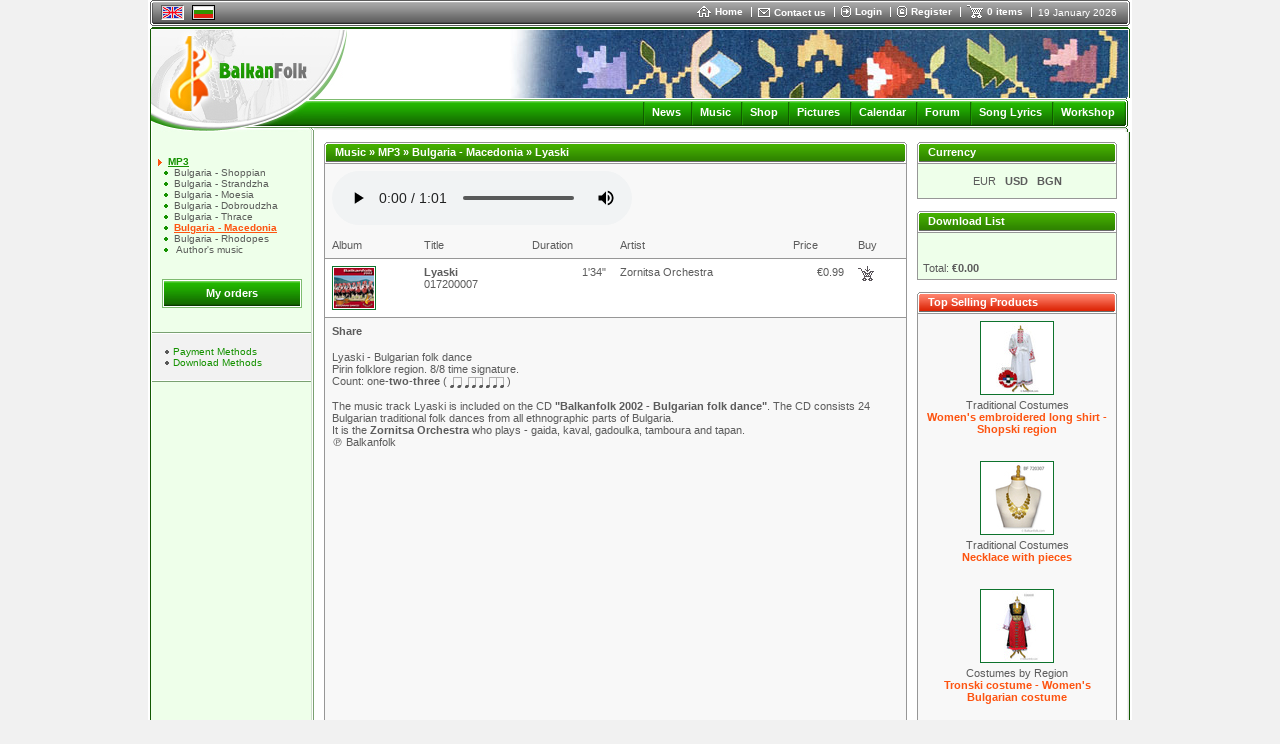

--- FILE ---
content_type: text/html
request_url: https://www.balkanfolk.com/de/download-item-details.php?type_id=mp3&category_id=40&item_id=182
body_size: 8153
content:
<html>
<head>
<meta http-equiv="Content-Type" content="text/html; charset=UTF-8">
<title>Lyaski - Balkanfolk.com MP3</title>
<meta name="verify-v1" content="7dAzCE9ALGHz1p9O00Xwe54vHPxgrsIQLnLQ/McN60I=" /> 
<link href="https://www.balkanfolk.com/balkanfolk1.ico" rel="SHORTCUT ICON">  
<meta name="description" content="MP3: Lyaski, CD: Balkanfolk 2002 - Bulgarian Folk Dances, Artist " />
<meta name="keywords" content="Lyaski, Bulgarian, folk, dance, from, Macedonia, Region, bulgarsko, horo, mp3, download, free, music, Balkanfolk, Zornitsa, Orchestra, Ork, Folklore, "  />
<meta http-equiv="Content-Language" content="en" />
<meta name="robots" content="index,follow" />
<meta name="GOOGLEBOT" content="index,follow" />
<meta name="rating" content="General" />
<meta name="doc-type" content="Web Page" />
<meta name="object" content="Web Page" />
<meta name="resource-type" content="document" />
<meta name="distribution" content="Global" />
<meta name="copyright" content="Balkanfolk.com" />
<meta name="owner" content="Balkanfolk.com" />
<meta name="classification" content="Business" />
<meta name="doc-rights" content="Balkanfolk.com" />
<meta name="doc-publisher" content="Balkanfolk.com" />
<link rel="stylesheet" href="https://www.balkanfolk.com/style1.css" />
<script data-ad-client="ca-pub-6515945261984894" async src="https://pagead2.googlesyndication.com/pagead/js/adsbygoogle.js"></script>
<script type="text/javascript" src="https://apis.google.com/js/plusone.js">
  {lang: 'bg', parsetags: 'explicit'}
</script>


</head>  
<body topmargin="0">
	
<div id="fb-root"></div>
<script>(function(d, s, id) {
  var js, fjs = d.getElementsByTagName(s)[0];
  if (d.getElementById(id)) return;
  js = d.createElement(s); js.id = id;
  js.src = "//connect.facebook.net/bg_BG/all.js#xfbml=1";
  fjs.parentNode.insertBefore(js, fjs);
}(document, 'script', 'facebook-jssdk'));</script>


<center>  
<table border="0" cellpadding="0" cellspacing="0" width="984">
  <tr>
    <td style="background-color: white" align="center">
      <table border="0" cellpadding="0" cellspacing="0" width="980" style="border-bottom: solid 1px white">
        <tr>
          <td rowspan="6"><img src="i/top-left.gif" width="3" height="26"></td>  
          <td colspan="2" style="background-color: #5C5C5C"><img src="i/b.gif" width="1" height="1"></td>
          <td rowspan="6"><img src="i/top-right.gif" width="3" height="26"></td>      
        </tr>
        <tr>
          <td colspan="2" style="background-color: white"><img src="i/b.gif" width="1" height="1"></td>  
        </tr>
        <tr>
          <td style="background-color: #A3A3A3; background-image: url('i/top-bg.gif')"><img src="i/b.gif" width="8" height="21"></td>  
          <td style="background-color: #A3A3A3; background-image: url('i/top-bg.gif')" width="99%">
          
          <table border="0" cellpadding="0" cellspacing="0">
            <tr>
              <td style="padding-right:8px"><a name="top"></a>
                
            <table border="0" cellpadding="0" cellspacing="0" style="border-top: solid 1px #5C5C5C; border-left: solid 1px #5C5C5C; border-right: solid 1px white; border-bottom: solid 1px white;">
              <tr>
                <td><img src="pic/languages/english.gif" alt="English" width="19" height="11" border="0" style="border: solid 1px #D5D5D5"></td>
              </tr>  
            </table> 
            
              </td>

              
              
              <td style="padding-right:8px">
            
            <table border="0" cellpadding="0" cellspacing="0" style="border-top: solid 1px black; border-left: solid 1px black; border-right: solid 1px black; border-bottom: solid 1px black;">
              <tr>
                <td><a href="/bg/download-item-details.php?type_id=mp3&category_id=40&item_id=182"><img src="pic/languages/bulgarian.gif" alt="Български" width="19" height="11" border="0" style="border: solid 1px #D5D5D5"></a></td>
              </tr>  
            </table> 
            
              </td>      
              
              
              <td width="90%">&nbsp;</td>
              
              <td nowrap>
                <a href="index.php" class="top"><img border="0" src="i/icon-home.gif" style="margin-right:4px" align="absmiddle">Home </a> 
              </td>
              
              <td><img src="i/top-delimiter.gif" style="margin-right:6px; margin-left:8px"></td>
              
              <td nowrap>
                <a href="contact-us.php"><img border="0" src="i/icon-contact.gif" style="margin-right:4px" align="absmiddle"></a><a href="contact-us.php" class="top" >Contact us</a>  
              </td>
              
              <td><img src="i/top-delimiter.gif" style="margin-right:6px; margin-left:8px"></td>
              
              
              <td nowrap>
                <a href="login.php?returnpath=%2Fde%2Fdownload-item-details.php%3Ftype_id%3Dmp3%26category_id%3D40%26item_id%3D182&intro=no"><img border="0" src="i/icon-login.gif" style="margin-right:4px" align="absmiddle"></a><a href="login.php?returnpath=%2Fde%2Fdownload-item-details.php%3Ftype_id%3Dmp3%26category_id%3D40%26item_id%3D182&intro=no" class="top">Login</a>  
              </td>
              
              <td><img src="i/top-delimiter.gif" style="margin-right:6px; margin-left:8px"></td>
              
              <td nowrap>
                <a href="register.php"><img border="0" src="i/icon-register.gif" style="margin-right:4px" align="absmiddle"></a><a href="register.php" class="top">Register</a>  
              </td>
              
              <td><img src="i/top-delimiter.gif" style="margin-right:6px; margin-left:8px"></td>
              
                           
              
              
              <!--
              <td nowrap>
                <a href="#"  onClick="playMusic();"><img border="0" src="i/icon-listen.gif" style="margin-right:4px" align="absmiddle"></a><a href="#" class="top"  onClick="playMusic();">listen</a>  
              </td>
			  -->

<script language=JavaScript>
<!--
function playMusic() {
	window.open('https://www.balkanfolk.com/music.php','music','toolbars=no, width=300, height=150');
	return true;
}
//--></script>
             
              <td><span id="shoppingcart" name="shoppingcart" style="visibility: hidden; top:25px; left:0px; width:200px; height:50px; position:absolute; background-color:#777777; color: white; border: solid 1px black; padding:5px; font-size:9px"  onMouseOver="overcart=1;" oonMouseOut="overcart=0; hideCart()">
<table border="0" cellpadding="2" cellspacing="2" width="100%">              
<tr><td style="color: white">You did not add any items in your basket<br><br>Choose items from <a class=top href=shop.php>Balkanfolk Shop</a></td></tr></table>              
              </span><script language="JavaScript">
<!--

cart = document.getElementById('shoppingcart');
pagewidth = 984;
screenwidth = document.body.clientWidth;
cartwidth = 280;
cart.style.left = screenwidth / 2 - pagewidth / 2 + pagewidth - cartwidth - 50;
cart.style.width = cartwidth;

overcart = 0;

function showCart(){  
  cart.style.visibility = 'visible'; 
}

function hideCart(){
 // if (overcart == 0)
    cart.style.visibility = 'hidden';  
}

function hideCartDelayed(){    
  window.setTimeout("hideCart()", 5000);
}
              
              
//--></script></td>
              
              <td nowrap>
                <a href="shopping-cart.php" onMouseOver="showCart()"  onMouseOut="hideCartDelayed()"><img border="0" src="i/icon-shoppingcart.gif" style="margin-right:4px" align="absmiddle"></a><span  onMouseOver="showCart()" onMouseOut="hideCartDelayed()"><a href="shopping-cart.php" class="top">0 items</a></span>  
              </td>

              <td><img src="i/top-delimiter.gif" style="margin-right:6px; margin-left:8px"></td>
              
              <td nowrap>
                <span style="font-size: 10px;  color: white; margin-right: 10px">19 January 2026</span>
              </td>
              
            </tr>
          </table>    
                    
          </td>  
        </tr>        
        <tr>
          <td colspan="2" style="background-color: #292929"><img src="i/b.gif" width="1" height="1"></td>  
        </tr>
        <tr>
          <td colspan="2" style="background-color: white"><img src="i/b.gif" width="1" height="1"></td>  
        </tr>           
        <tr>
          <td colspan="2" style="background-color: #5C5C5C; width:100%"><img src="i/b.gif" width="1" height="1"></td>  
        </tr>        
      </table>
      <table border="0" cellpadding="0" cellspacing="0" width="980">
        <tr>
          <td style="width: 2px"><img src="i/logo-top-left.gif" width="2" height="2"></td>
          <td width="100%" style="background-color:#135903; width: 100%"><img src="i/b.gif" width="1" height="2"></td>
          <td style="width: 2px"><img src="i/logo-top-right.gif" width="2" height="2"></td>
        </tr>
      </table><table border="0" cellpadding="0" cellspacing="0" width="980">  
        <tr>
          <td colspan="3" style="background-color:white; border-left: solid 1px #135903; border-right: solid 1px #135903"><img src="i/b.gif" width="1" height="1"></td>           
        </tr>
        <tr>
          <td colspan="3" style="background-color:white; border-left: solid 1px #135903"><table border="0" cellpadding="0" cellspacing="0" width="100%">
            <tr>
              <td rowspan="4"><a href="index.php"><img border="0" src="i/logo-green.jpg"></a></td>              
              <td align="right" valign="top" colspan="2" style="border-right: solid 1px #135903"><img src="pic/header/15-proletna-loza.jpg" style="border-right: solid 1px white "></td>
            </tr> 
            <tr>
              <td style="background-image: url('i/logo-bg1.gif')" width="100%"><img src="i/b.gif" height="1" width="1"></td>
              <td><img src="i/logo-right1.gif"></td>
            </tr> 
            <tr>
              <td style="background-image: url('i/logo-bg2.gif')" align="right">   
			  <img src="i/menu-delimiter.gif" align="absmiddle" style="margin-left:7px; margin-right:7px"><a class="menu" href="news.php">News</a>
              <img src="i/menu-delimiter.gif" align="absmiddle" style="margin-left:7px; margin-right:7px"><a class="menu" href="download.php">Music</a>              
              <img src="i/menu-delimiter.gif" align="absmiddle" style="margin-left:7px; margin-right:7px"><a class="menu" href="shop.php">Shop</a>
			  <img src="i/menu-delimiter.gif" align="absmiddle" style="margin-left:7px; margin-right:7px"><a class="menu" href="gallery.php">Pictures</a>
              <img src="i/menu-delimiter.gif" align="absmiddle" style="margin-left:7px; margin-right:7px"><a class="menu" href="calendar.php">Calendar</a>  
              <img src="i/menu-delimiter.gif" align="absmiddle" style="margin-left:7px; margin-right:7px"><a class="menu" href="forum.php">Forum</a> 
			  <img src="i/menu-delimiter.gif" align="absmiddle" style="margin-left:7px; margin-right:7px"><a class="menu" href="lyrics-list.php">Song Lyrics</a> 
			  <img src="i/menu-delimiter.gif" align="absmiddle" style="margin-left:7px; margin-right:7px"><a class="menu" href="workshop.php">Workshop</a>
              <!-- <img src="i/menu-delimiter.gif" align="absmiddle" style="margin-left:7px; margin-right:7px"><a class="menu" href="https://www.balkanfolk.com/ranking.php">Music</a> -->
              <!-- <img src="i/menu-delimiter.gif" align="absmiddle" style="margin-left:7px; margin-right:7px"><a class="menu" href="https://www.balkanfolk.com/catalogue.php">Catalogue</a> -->
			  <!-- <img src="i/menu-delimiter.gif" align="absmiddle" style="margin-left:7px; margin-right:7px"><a class="menu" href="https://www.balkanfolk.com/catalog.php">Catalogue</a>   -->   
			  <!-- <img src="i/menu-delimiter.gif" align="absmiddle" style="margin-left:7px; margin-right:7px"><a class="menu" href="mobile.php">Mobile</a> -->                                                     

              <img src="i/b.gif" width="6" height="2">    
              </td>
              <td><img src="i/logo-right2.gif"></td>
            </tr> 
            <tr>
              <td style="background-image: url('i/logo-bg3.gif')"><img src="i/b.gif" height="1" width="1"></td>
              <td><img src="i/logo-right3.gif"></td>
            </tr>           
          </table></td>           
        </tr>
      </table>  
                   <table border="0" cellpadding="0" cellspacing="0" width="980">  <tr>    <td style="border-left: solid 1px #135903; border-right: solid 1px #D1DFCE; background-color:#EEFFEA" valign="top"><table border="0" cellpadding="0" cellspacing="0" width="160" height="100%" style="border-left: solid 1px white; border-right: #D1DFCE">      <tr>        <td>&nbsp;<br><br>        
<img src="i/bullet1.gif" width="4" height="7" style="margin-left:6px; margin-right:6px" align="absmiddle"><a class="selectedcategory" href="download-items-main.php?type_id=mp3">MP3</a><br>
   <div style="padding-left:12px"><img src="i/bullet2.gif" width="4" height="4" style="margin-right:6px" align="absmiddle"><a class="subcategory" href="download-items.php?type_id=mp3&category_id=38">Bulgaria - Shoppian</a></div>
   <div style="padding-left:12px"><img src="i/bullet2.gif" width="4" height="4" style="margin-right:6px" align="absmiddle"><a class="subcategory" href="download-items.php?type_id=mp3&category_id=27">Bulgaria - Strandzha</a></div>
   <div style="padding-left:12px"><img src="i/bullet2.gif" width="4" height="4" style="margin-right:6px" align="absmiddle"><a class="subcategory" href="download-items.php?type_id=mp3&category_id=28">Bulgaria - Moesia</a></div>
   <div style="padding-left:12px"><img src="i/bullet2.gif" width="4" height="4" style="margin-right:6px" align="absmiddle"><a class="subcategory" href="download-items.php?type_id=mp3&category_id=39">Bulgaria - Dobroudzha</a></div>
   <div style="padding-left:12px"><img src="i/bullet2.gif" width="4" height="4" style="margin-right:6px" align="absmiddle"><a class="subcategory" href="download-items.php?type_id=mp3&category_id=26">Bulgaria - Thrace</a></div>
   <div style="padding-left:12px"><img src="i/bullet2.gif" width="4" height="4" style="margin-right:6px" align="absmiddle"><a class="selectedsubcategory" href="download-items.php?type_id=mp3&category_id=40">Bulgaria - Macedonia</a></div>
   <div style="padding-left:12px"><img src="i/bullet2.gif" width="4" height="4" style="margin-right:6px" align="absmiddle"><a class="subcategory" href="download-items.php?type_id=mp3&category_id=41">Bulgaria - Rhodopes</a></div>
   <div style="padding-left:12px"><img src="i/bullet2.gif" width="4" height="4" style="margin-right:6px" align="absmiddle"><a class="subcategory" href="download-items.php?type_id=mp3&category_id=49"> Author's music</a></div><br><br><div style="padding-left:10px"><table border="0" cellpadding="0" cellspacing="0" width="140">
		<tr>
			<td><img src="i/button/green-left.gif" border="0"></td>
			<td width="100%" background="i/button/green-background.gif" align="center" nowrap onClick="location = 'download-orders.php'"><a href="download-orders.php" style="font-size: 11px; color: white">My orders</a></td>
			<td><img src="i/button/green-right.gif" border="0"></td>
		</tr>
	</table></div> 	<br><br><table border="0" cellpadding="12" cellspacing="0" width="100%" style="border-top:solid 1px #7AA172; border-bottom: solid 1px #7AA172;">
  <tr>
    <td style="background-color: #F2F2F2; border-top: solid 1px white; border-bottom: solid 1px white;">
    
    <img src="i/bullet3.gif" style="margin-left: 1px; margin-right: 4px" align="absmiddle"><a class="secondary" href="download-payment-methods.php">Payment Methods</a><br>
    <img src="i/bullet3.gif" style="margin-left: 1px; margin-right: 4px" align="absmiddle"><a class="secondary" href="download-delivery-methods.php">Download Methods</a><br>
    </td>
  </tr>
</table>
                                <br><br><br><br></td>      </tr>                  </table></td>    <td><img src="i/b.gif" width="1" height="1"></td>    <td style="border-left: solid 1px #7AA171; border-right:solid 1px #F2F2F2" width="100%" valign="top">            <table border="0" cellpadding="10" cellspacing="0" width="100%">             <tr>          <td valign="top" style="padding-left:10px; padding-top:10px; padding-bottom:10px; padding-right:0px">        <table border="0" cellpadding="0" cellspacing="0" width="100%">
  <tr>
    <td style="width: 2px"><img src="i/block/top-left.gif"></td>
    <td style="background-image: url('i/block/top-bg.gif');  width: 100%"></td>
    <td style="width: 2px"><img src="i/block/top-right.gif"></td>                
  </tr> 
</table><table border="0" cellpadding="0" cellspacing="0" width="100%">
  <tr>
    <td style="border-left:solid 1px #979797; width: 1px"><img src="i/b.gif" width="1" height="1"></td>
    <td style="border-bottom: solid 1px #6B6B6B; width: 1px"><img src="i/block/green-left.gif"></td>
    <td style="width: 100%; border-bottom: solid 1px #6B6B6B; background-image: url('i/block/green-bg.gif'); padding-left:8px; color: white; font-weight:bold"><a class="menu" href="download.php">Music</a> &raquo; <a class="menu" href="download-items-main.php?type_id=mp3">MP3</a> &raquo; <a class="menu" href="download-items.php?type_id=mp3&category_id=40">Bulgaria - Macedonia</a> &raquo Lyaski</td>
    <td style="border-bottom: solid 1px #6B6B6B width: 1px"><img src="i/block/green-left.gif"></td>
    <td style="border-right:solid 1px #979797; width: 1px"><img src="i/b.gif" width="1" height="1"></td>                
  </tr>  
</table><table border="0" cellpadding="0" cellspacing="0" width="100%">
  <tr>
    <td style="border-left:solid 1px #979797; border-right:solid 1px #979797; border-bottom:solid 1px #979797;"><img src="i/b.gif" width="1" height="1"></td>              
  </tr> 
</table><table border="0" cellpadding="0" cellspacing="0" width="100%">
  <tr>
    <td style="border-left:solid 1px #979797; border-right:solid 1px #979797; border-bottom:solid 1px #979797; background-color: #F8F8F8">
<table border="0" cellpadding="7" cellspacing="0" width="100%">  <tr>    <td colspan="7"><audio controls  controlsList="nodownload" loop id="musicplayer">    <source id="musicplayersource" src="pic/samples/017200/Lyaski.mp3" type="audio/mpeg">    Your browser does not support the audio element.</audio>    </td>  </tr>  <tr>    <td style="border-bottom:solid 1px #979797">Album</td>    <td style="border-bottom:solid 1px #979797">Title</td>    <td style="border-bottom:solid 1px #979797">Duration</td>    <td style="border-bottom:solid 1px #979797">Artist</td>    <td style="border-bottom:solid 1px #979797">Price</td>    <td style="border-bottom:solid 1px #979797">Buy</td>  </tr>     <tr style="background-color:white" >  <td valign="top" style="border-bottom:solid 1px #979797"><table border="0" cellpadding="0" cellspacing="0" width="44" style="border: solid 1px #0E732D">
  <tr>
    <td align="center"  style="background-color: white; width: 40px; height:40px; padding: 1px"><img border="0" src="pic/shop-products/thumb2/78-balkanfolk2002-bulgarian-folk-dances.jpg"></td>  
  </tr>
</table>  
  </td>   <td valign="top" style="border-bottom:solid 1px #979797"><b>Lyaski</b><br />017200007</td>    <td valign="top" style="border-bottom:solid 1px #979797" align="right">1'34"</td>      <td valign="top" style="border-bottom:solid 1px #979797">Zornitsa Orchestra</td>          <td valign="top" style="border-bottom:solid 1px #979797" align="right">&euro;0.99</td>  <td valign="top" style="border-bottom:solid 1px #979797"><a href="javascript:void(0)" onClick="xajax_downloadListAdd(182, 0); alert('The item is added to the Download List')"><img border="0" src="i/icon-buynow.gif"></a></td>    </tr>    <tr>    <td colspan="6" valign="top"> <a name="fb_share" type="button_count" href="http://www.facebook.com/sharer.php">Share</a><script src="http://static.ak.fbcdn.net/connect.php/js/FB.Share" type="text/javascript"></script>    </td>  </tr>  <tr>    <td colspan="6">Lyaski - Bulgarian folk dance<br />
Pirin folklore region. 8/8 time signature.<br />
Count: one-<b>two</b>-<b>three</b>  ( <img src="i/2-8.gif" align="absMiddle"> <img src="i/3-8.gif" align="absMiddle"> <img src="i/3-8.gif" align="absMiddle"> )<br />
<br />
The music track Lyaski is included on the CD <a href="shop-product-details.php?category_id=cdfolkmusic&product_id=78&from=0" title="Balkanfolk 2002 - Bulgarian folk dance">"Balkanfolk 2002 - Bulgarian folk dance"</a>. The CD consists 24 Bulgarian traditional folk dances from all ethnographic parts of Bulgaria.<br />
It is the <a href="artist.php?id=3" title="Zornitsa Orchestra">Zornitsa Orchestra</a> who plays - gaida, kaval, gadoulka, tamboura and tapan.<br />
℗ Balkanfolk<br />
<br />
<iframe width="560" height="315" src="https://www.youtube.com/embed/4GDDQH7nJxY" frameborder="0" allow="accelerometer; autoplay; clipboard-write; encrypted-media; gyroscope; picture-in-picture" allowfullscreen></iframe></td>  </tr>      </table>   
    </td>              
  </tr>
</table>
                <br /><br />  <center><table border="0" cellpadding="5" cellspacing="0" width="580" style="background-color: #FFFFFF">  <tr>    <td>    <center><script async src="https://pagead2.googlesyndication.com/pagead/js/adsbygoogle.js"></script><!-- Календар 1 --><ins class="adsbygoogle"     style="display:block"     data-ad-client="ca-pub-6515945261984894"     data-ad-slot="4263845427"     data-ad-format="auto"     data-full-width-responsive="true"></ins><script>     (adsbygoogle = window.adsbygoogle || []).push({});</script>    </center>      </td>  </tr></table></center> <br /><br />      <!--
<table width="100%" border="0" cellspacing="0" cellpadding="10">
<tbody>
<tr>
<td valign="top" style="padding: 10px 0px 10px 10px;">
<table width="100%" border="0" cellspacing="0" cellpadding="0">
<tbody>
<tr>
<td style="width: 2px;"><img src="/i/block/top-left.gif"></td>
<td style='width: 100%; background-image: url("i/block/top-bg.gif");'></td>
<td style="width: 2px;"><img src="/i/block/top-right.gif"></td></tr></tbody></table>
<table width="100%" border="0" cellspacing="0" cellpadding="0">
<tbody>
<tr>
<td style="width: 1px; border-left-color: rgb(151, 151, 151); border-left-width: 1px; border-left-style: solid;"><img width="1" height="1" src="/i/b.gif"></td>
<td style="width: 1px; border-bottom-color: rgb(107, 107, 107); border-bottom-width: 1px; border-bottom-style: solid;"><img src="/i/block/green-left.gif"></td>
<td style='width: 100%; color: white; padding-left: 8px; font-weight: bold; border-bottom-color: rgb(107, 107, 107); border-bottom-width: 1px; border-bottom-style: solid; background-image: url("i/block/green-bg.gif");'>Bargain of the Month</td>
<td style="border-bottom-color: rgb(107, 107, 107); border-bottom-width: 1px; border-bottom-style: solid;"><img src="/i/block/green-left.gif"></td>
<td style="width: 1px; border-right-color: rgb(151, 151, 151); border-right-width: 1px; border-right-style: solid;"><img width="1" height="1" src="/i/b.gif"></td></tr></tbody></table>
<table width="100%" border="0" cellspacing="0" cellpadding="0">
<tbody>
<tr>
<td style="border-right-color: rgb(151, 151, 151); border-bottom-color: rgb(151, 151, 151); border-left-color: rgb(151, 151, 151); border-right-width: 1px; border-bottom-width: 1px; border-left-width: 1px; border-right-style: solid; border-bottom-style: solid; border-left-style: solid;"><img width="1" height="1" src="/i/b.gif"></td></tr></tbody></table>
<table width="100%" border="0" cellspacing="0" cellpadding="0">
<tbody>
<tr>
<td style="border-right-color: rgb(151, 151, 151); border-bottom-color: rgb(151, 151, 151); border-left-color: rgb(151, 151, 151); border-right-width: 1px; border-bottom-width: 1px; border-left-width: 1px; border-right-style: solid; border-bottom-style: solid; border-left-style: solid; background-color: rgb(239, 255, 233);">
<table width="100%" border="0" cellspacing="0" cellpadding="10">
<tbody>
<tr>
<td><a title="Special Offer" href="http://www.balkanfolk.com/shop-products.php?category_id=costupromo"><img src="http://www.balkanfolk.com/pic/texts/martenitsi-i-pafti-feb-2013.png" border="0"></a> </td></tr></tbody></table></td></tr></tbody></table><br><br></td></tr></tbody></table>
-->  <br /><br /> <table border="0" cellpadding="0" cellspacing="0" width="100%">
  <tr>
    <td style="width: 2px"><img src="i/block/top-left.gif"></td>
    <td style="background-image: url('i/block/top-bg.gif');  width: 100%"></td>
    <td style="width: 2px"><img src="i/block/top-right.gif"></td>                
  </tr> 
</table><table border="0" cellpadding="0" cellspacing="0" width="100%">
  <tr>
    <td style="border-left:solid 1px #979797; width: 1px"><img src="i/b.gif" width="1" height="1"></td>
    <td style="border-bottom: solid 1px #6B6B6B; width: 1px"><img src="i/block/grey-left.gif"></td>
    <td style="width: 100%; border-bottom: solid 1px #6B6B6B; background-image: url('i/block/grey-bg.gif'); padding-left:8px; color: white; font-weight:bold">See more in Balkanfolk.com</td>
    <td style="border-bottom: solid 1px #6B6B6B width: 1px"><img src="i/block/grey-left.gif"></td>
    <td style="border-right:solid 1px #979797; width: 1px"><img src="i/b.gif" width="1" height="1"></td>                
  </tr>  
</table><table border="0" cellpadding="0" cellspacing="0" width="100%">
  <tr>
    <td style="border-left:solid 1px #979797; border-right:solid 1px #979797; border-bottom:solid 1px #979797;"><img src="i/b.gif" width="1" height="1"></td>              
  </tr> 
</table><table border="0" cellpadding="0" cellspacing="0" width="100%">
  <tr>
    <td style="border-left:solid 1px #979797; border-right:solid 1px #979797; border-bottom:solid 1px #979797; background-image: url('i/block/bg1.gif')">
<table border="0" cellpadding="10" cellspacing="0" width="100%">   <tr>    <td valign="top"><a href="gallery.php">Picture Galleries</a><br>  <li><a class="light" href="gallery.php?id=228">Atelier Balkanfolk costumes on stage</a>  <li><a class="light" href="gallery.php?id=183">Pictures of details of Bulgarian folk costumes</a>  <li><a class="light" href="gallery.php?id=232"></a>  <li><a class="light" href="gallery.php?id=231">Costume from Western Thrace Bulgaria</a>  <li><a class="light" href="gallery.php?id=230">Student folklore ensemble "Zornitsa" - "Severnyatsi"</a>  <li><a class="light" href="gallery.php?id=29">Pictures of martenitsa - Baba Marta traditional Bulgarian custom</a>  <li><a class="light" href="gallery.php?id=216">Bulgarian embroidered aprons</a>   <li><a class="light" href="gallery.php">more...</a> <br><br><a href="news.php">News</a><br>  <li><a class="light" href="news.php?id=23">24 May - The Day Of Slavonic Alphabet, Bulgarian Enlightenment and Culture</a>  <li><a class="light" href="news.php?id=499">Registration for participation in the festival "FOLKLOREN VODOPAD - 2025" has begun</a>  <li><a class="light" href="news.php?id=498">Expect the XXXI International Festival of Masquerade Games "Surva" 2025 in January</a>  <li><a class="light" href="news.php?id=497">The XVIII International Festival "Gergyovsko Veselie" 2024 is coming up</a>  <li><a class="light" href="news.php?id=496">The Christmas spirit dances</a>  <li><a class="light" href="news.php?id=489">Concert of Folklore Ensemble "Folklorica", Sofia, Bulgaria</a>  <li><a class="light" href="news.php?id=488">Discount at Atelier Balkanfolk</a><li><a class="light" href="news.php">more...</a><br><br><a href="shop.php">Shop</a><br>  <li><a class="light" href="shop-product-details.php?category_id=trakiiskinos&product_id=962">Thrace &raquo; Men’s Thracian vest (elek)</a>  <li><a class="light" href="shop-product-details.php?category_id=mensvest&product_id=962">Men's vest &raquo; Men’s Thracian vest (elek)</a>  <li><a class="light" href="shop-product-details.php?category_id=trakiiskinos&product_id=961">Thrace &raquo; Thracian vest</a>  <li><a class="light" href="shop-product-details.php?category_id=folkcostumes&product_id=961">Women's costumes &raquo; Thracian vest</a>  <li><a class="light" href="shop-product-details.php?category_id=womensvest&product_id=961">Women's vest &raquo; Thracian vest</a>  <li><a class="light" href="shop-product-details.php?category_id=trakiiskinos&product_id=960">Thrace &raquo; Western Thrace Costume</a>  <li><a class="light" href="shop-product-details.php?category_id=folkcostumes&product_id=960">Women's costumes &raquo; Western Thrace Costume</a><li><a class="light" href="shop.php">more...</a>    </td>  </tr></table>   
    </td>              
  </tr>
</table>
              <br /><a class="category" href="artists.php">Artists</a>  &#149;<a class="category" href="labels.php">Labels</a>  &#149;<a class="category" href="authors.php">Authors</a>  &#149;<a class="category" href="publishers.php">Publishers</a>  &#149;<a class="category" href="manufacturers.php">Manufacturers</a> &#149;<a class="category" href="lyrics-list.php">Song Lyrics</a><br />                </td>                                <td valign="top" width="170"><table border="0" cellpadding="0" cellspacing="0" width="100%">
  <tr>
    <td style="width: 2px"><img src="i/block/top-left.gif"></td>
    <td style="background-image: url('i/block/top-bg.gif');  width: 100%"></td>
    <td style="width: 2px"><img src="i/block/top-right.gif"></td>                
  </tr> 
</table><table border="0" cellpadding="0" cellspacing="0" width="100%">
  <tr>
    <td style="border-left:solid 1px #979797; width: 1px"><img src="i/b.gif" width="1" height="1"></td>
    <td style="border-bottom: solid 1px #6B6B6B; width: 1px"><img src="i/block/green-left.gif"></td>
    <td style="width: 100%; border-bottom: solid 1px #6B6B6B; background-image: url('i/block/green-bg.gif'); padding-left:8px; color: white; font-weight:bold">Currency</td>
    <td style="border-bottom: solid 1px #6B6B6B width: 1px"><img src="i/block/green-left.gif"></td>
    <td style="border-right:solid 1px #979797; width: 1px"><img src="i/b.gif" width="1" height="1"></td>                
  </tr>  
</table><table border="0" cellpadding="0" cellspacing="0" width="100%">
  <tr>
    <td style="border-left:solid 1px #979797; border-right:solid 1px #979797; border-bottom:solid 1px #979797;"><img src="i/b.gif" width="1" height="1"></td>              
  </tr> 
</table><table border="0" cellpadding="0" cellspacing="0" width="100%">
  <tr>
    <td style="border-left:solid 1px #979797; border-right:solid 1px #979797; border-bottom:solid 1px #979797; background-color: #eeffea">
<table border="0" cellpadding="5" cellspacing="0" width="100%" style="height:34px">  <tr>    <td>      <center><span title="Euro">EUR</span> &nbsp; <a href="/de/download-item-details.php?type_id=mp3&category_id=40&item_id=182&curr=USD" title="US Dollar" rel="nofollow">USD</a> &nbsp; <a href="/de/download-item-details.php?type_id=mp3&category_id=40&item_id=182&curr=BGN" title="Bulgarian Lev" rel="nofollow">BGN</a>      </center>    </td>  </tr></table>   
    </td>              
  </tr>
</table>
<br><table border="0" cellpadding="0" cellspacing="0" width="100%">
  <tr>
    <td style="width: 2px"><img src="i/block/top-left.gif"></td>
    <td style="background-image: url('i/block/top-bg.gif');  width: 100%"></td>
    <td style="width: 2px"><img src="i/block/top-right.gif"></td>                
  </tr> 
</table><table border="0" cellpadding="0" cellspacing="0" width="100%">
  <tr>
    <td style="border-left:solid 1px #979797; width: 1px"><img src="i/b.gif" width="1" height="1"></td>
    <td style="border-bottom: solid 1px #6B6B6B; width: 1px"><img src="i/block/green-left.gif"></td>
    <td style="width: 100%; border-bottom: solid 1px #6B6B6B; background-image: url('i/block/green-bg.gif'); padding-left:8px; color: white; font-weight:bold">Download List</td>
    <td style="border-bottom: solid 1px #6B6B6B width: 1px"><img src="i/block/green-left.gif"></td>
    <td style="border-right:solid 1px #979797; width: 1px"><img src="i/b.gif" width="1" height="1"></td>                
  </tr>  
</table><table border="0" cellpadding="0" cellspacing="0" width="100%">
  <tr>
    <td style="border-left:solid 1px #979797; border-right:solid 1px #979797; border-bottom:solid 1px #979797;"><img src="i/b.gif" width="1" height="1"></td>              
  </tr> 
</table><table border="0" cellpadding="0" cellspacing="0" width="100%">
  <tr>
    <td style="border-left:solid 1px #979797; border-right:solid 1px #979797; border-bottom:solid 1px #979797; background-color: #eeffea">
<table border="0" cellpadding="5" cellspacing="0" width="100%">  <tr>    <td><div id="downloadlistdiv"><br><br>Total: <b>&euro;0.00</b></div>    </td>  </tr></table>   
    </td>              
  </tr>
</table>
<br>    <table border="0" cellpadding="0" cellspacing="0" width="100%">
  <tr>
    <td style="width: 2px"><img src="i/block/top-left.gif"></td>
    <td style="background-image: url('i/block/top-bg.gif');  width: 100%"></td>
    <td style="width: 2px"><img src="i/block/top-right.gif"></td>                
  </tr> 
</table><table border="0" cellpadding="0" cellspacing="0" width="100%">
  <tr>
    <td style="border-left:solid 1px #979797; width: 1px"><img src="i/b.gif" width="1" height="1"></td>
    <td style="border-bottom: solid 1px #6B6B6B; width: 1px"><img src="i/block/red-left.gif"></td>
    <td style="width: 100%; border-bottom: solid 1px #6B6B6B; background-image: url('i/block/red-bg.gif'); padding-left:8px; color: white; font-weight:bold">Top Selling Products</td>
    <td style="border-bottom: solid 1px #6B6B6B width: 1px"><img src="i/block/red-left.gif"></td>
    <td style="border-right:solid 1px #979797; width: 1px"><img src="i/b.gif" width="1" height="1"></td>                
  </tr>  
</table><table border="0" cellpadding="0" cellspacing="0" width="100%">
  <tr>
    <td style="border-left:solid 1px #979797; border-right:solid 1px #979797; border-bottom:solid 1px #979797;"><img src="i/b.gif" width="1" height="1"></td>              
  </tr> 
</table><table border="0" cellpadding="0" cellspacing="0" width="100%">
  <tr>
    <td style="border-left:solid 1px #979797; border-right:solid 1px #979797; border-bottom:solid 1px #979797; background-color: #F8F8F8">
<table border="0" cellpadding="7" cellspacing="0" width="100%"><tr><tr><td onMouseOver="this.style.backgroundColor='white'" onMouseOut="this.style.backgroundColor='F8F8F8'" valign="top" align="center"><table border="0" cellpadding="0" cellspacing="0" style="border: solid 1px #0E732D">
  <tr>
    <td align="center"  style="background-color: white; width: 70px; height:70px; padding: 1px"><a href="shop-product-details.php?category_id=shirts-folk&product_id=775&from=0" ><img border="0" src="pic/shop-products/thumb1/775-030351shopskarizagornamalina.jpg"></a></td>  
  </tr>
</table><br style="font-size:3px">Traditional Costumes<br><a href="shop-product-details.php?category_id=shirts-folk&product_id=775&from=0" class="productname">Women's embroidered long shirt - Shopski region</a><br><br></td></tr><tr><td onMouseOver="this.style.backgroundColor='white'" onMouseOut="this.style.backgroundColor='F8F8F8'" valign="top" align="center"><table border="0" cellpadding="0" cellspacing="0" style="border: solid 1px #0E732D">
  <tr>
    <td align="center"  style="background-color: white; width: 70px; height:70px; padding: 1px"><a href="shop-product-details.php?category_id=pafti_pendar&product_id=704&from=0" ><img border="0" src="pic/shop-products/thumb1/704-pendari-720307.jpg"></a></td>  
  </tr>
</table><br style="font-size:3px">Traditional Costumes<br><a href="shop-product-details.php?category_id=pafti_pendar&product_id=704&from=0" class="productname">Necklace with pieces</a><br><br></td></tr><tr><td onMouseOver="this.style.backgroundColor='white'" onMouseOut="this.style.backgroundColor='F8F8F8'" valign="top" align="center"><table border="0" cellpadding="0" cellspacing="0" style="border: solid 1px #0E732D">
  <tr>
    <td align="center"  style="background-color: white; width: 70px; height:70px; padding: 1px"><a href="shop-product-details.php?category_id=trakiiskinos&product_id=762&from=0" ><img border="0" src="pic/shop-products/thumb1/762-tronskanosia036600.jpg"></a></td>  
  </tr>
</table><br style="font-size:3px">Costumes by Region<br><a href="shop-product-details.php?category_id=trakiiskinos&product_id=762&from=0" class="productname">Tronski costume - Women's Bulgarian costume</a><br><br></td></tr></table>
   
    </td>              
  </tr>
</table>
<br><br><table border="0" cellpadding="0" cellspacing="0" width="100%">
  <tr>
    <td style="width: 2px"><img src="i/block/top-left.gif"></td>
    <td style="background-image: url('i/block/top-bg.gif');  width: 100%"></td>
    <td style="width: 2px"><img src="i/block/top-right.gif"></td>                
  </tr> 
</table><table border="0" cellpadding="0" cellspacing="0" width="100%">
  <tr>
    <td style="border-left:solid 1px #979797; width: 1px"><img src="i/b.gif" width="1" height="1"></td>
    <td style="border-bottom: solid 1px #6B6B6B; width: 1px"><img src="i/block/green-left.gif"></td>
    <td style="width: 100%; border-bottom: solid 1px #6B6B6B; background-image: url('i/block/green-bg.gif'); padding-left:8px; color: white; font-weight:bold">Shop</td>
    <td style="border-bottom: solid 1px #6B6B6B width: 1px"><img src="i/block/green-left.gif"></td>
    <td style="border-right:solid 1px #979797; width: 1px"><img src="i/b.gif" width="1" height="1"></td>                
  </tr>  
</table><table border="0" cellpadding="0" cellspacing="0" width="100%">
  <tr>
    <td style="border-left:solid 1px #979797; border-right:solid 1px #979797; border-bottom:solid 1px #979797;"><img src="i/b.gif" width="1" height="1"></td>              
  </tr> 
</table><table border="0" cellpadding="0" cellspacing="0" width="100%">
  <tr>
    <td style="border-left:solid 1px #979797; border-right:solid 1px #979797; border-bottom:solid 1px #979797; background-color: #EEFFEA">
<table border="0" cellpadding="5" cellspacing="0" width="100%" style="background-color: #EEFFEA">  <tr>    <td>    <center><br>   <a href="shop-products.php?category_id=rakavi" title="Sleeves for Women's Shirt"><img src="pic/shop/banner_svilenitsi_135x117.gif" alt="Sleeves for Women's Shirt" border=0></a>  <br><a class="light" href="shop-products.php?category_id=rakavi" title="Sleeves for Women's Shirt">Sleeves for Women's Shirt</a> <br><br>    </center>      </td>  </tr></table>   
    </td>              
  </tr>
</table>
 <br><br><table border="0" cellpadding="5" cellspacing="0" width="200" style="background-color: #FFFFFF">  <tr>    <td>    <center><script async src="https://pagead2.googlesyndication.com/pagead/js/adsbygoogle.js"></script><!-- vertikalna 160x600 --><ins class="adsbygoogle"     style="display:block"     data-ad-client="ca-pub-6515945261984894"     data-ad-slot="3724075369"     data-ad-format="auto"></ins><script>     (adsbygoogle = window.adsbygoogle || []).push({});</script>    </center>      </td>  </tr></table><br><br>                                 </td>              </tr>            </table>          </td>          <td style="border-right: solid 1px #135903; background-color:#E3E3E3"><img src="i/b.gif" height="1" width="1"></td>        </tr>      </table>      <table border="0" cellpadding="0" cellspacing="0" width="980">        <tr>          <td><img src="i/bottom-left1.gif"></td>          <td style="border-bottom: solid 1px white; background-color:#C1CCBE"; border-right: solid 1px #D1DFCE"><img src="i/b.gif" height="1" width="161"></td>          <td style="border-bottom: solid 1px white; background-color:white" width="100%"><img src="i/b.gif" height="1" width="161"></td>          <td><img src="i/bottom-right1.gif"></td>        </tr>      </table>   		<table border="0" cellpadding="0" cellspacing="0" width="980" style="border-bottom: solid 1px white">
        <tr>
          <td rowspan="6"><img src="i/top-left-53.gif" width="3" height="53"></td>  
          <td colspan="2" style="background-color: #5C5C5C"><img src="i/b.gif" width="1" height="1"></td>
          <td rowspan="6"><img src="i/top-right-53.gif" width="3" height="53"></td>        
        </tr>
        <tr>
          <td colspan="2" style="background-color: white"><img src="i/b.gif" width="1" height="1"></td>  
        </tr>
        <tr>
          <td style="background-color: #A3A3A3; background-image: url('i/top-bg-49.gif')"><img src="i/b.gif" width="8" height="49"></td>  
          <td style="background-color: #A3A3A3; background-image: url('i/top-bg-49.gif')" width="99%">
          
		  
		  
          <table border="0" cellpadding="0" cellspacing="0">
            <tr>
              
              <td align="center" style="padding-center:10px; color: white" nowrap>
&nbsp;&nbsp;&nbsp;&nbsp;&nbsp;&nbsp;&nbsp;&nbsp;&nbsp;&nbsp;&nbsp;&nbsp;&nbsp;&nbsp;&nbsp;&nbsp;&nbsp;&nbsp;
&nbsp;&nbsp;&nbsp;&nbsp;&nbsp;&nbsp;&nbsp;&nbsp;&nbsp;&nbsp;&nbsp;&nbsp;&nbsp;&nbsp;&nbsp;&nbsp;&nbsp;&nbsp;
&nbsp;&nbsp;&nbsp;&nbsp;&nbsp;&nbsp;&nbsp;&nbsp;&nbsp;&nbsp;&nbsp;&nbsp;&nbsp;&nbsp;&nbsp;&nbsp;&nbsp;&nbsp;
&nbsp;&nbsp;&nbsp;&nbsp;&nbsp;&nbsp;&nbsp;&nbsp;&nbsp;&nbsp;&nbsp;&nbsp;&nbsp;&nbsp;&nbsp;&nbsp;&nbsp;&nbsp;
&nbsp;&nbsp;&nbsp;&nbsp;&nbsp;&nbsp;&nbsp;&nbsp;&nbsp;
					 Follow us:    
			<a href="https://www.facebook.com/balkanfolk/" target="blank" title="Facebook Balkanfolk"><img src="i/facebook-25.png" width="25" height="25"></a> 
			<a href="https://www.youtube.com/channel/UCGc-53OlACMAo1KC9TBSskA" target="blank" title="YouTube Balkanfolk"><img src="i/youtube-25.png" width="25" height="25"></a> 
			<a href="https://www.instagram.com/balkanfolkbg/" target="blank" title="Instagram Balkanfolk"><img src="i/instagram-25.png" width="25" height="25"></a> 
			<a href="https://vk.com/id614760244" target="blank" title="VKontakte Balkanfolk"><img src="i/vkontakte-25.png" width="25" height="25"></a> 
			<a href="https://balkanfolk.tumblr.com/" target="blank" title="tumblr Balkanfolk"><img src="i/tumblr-25.png" width="25" height="25"></a> 
			<a href="https://www.pinterest.com/bdimitrov1292/" target="blank" title="Pinterest Balkanfolk"><img src="i/pinterest-25.png" width="25" height="25"></a> 
			<a href="https://www.tiktok.com/@balkanfolk" target="blank" title="TikTok Balkanfolk"><img src="i/tiktok-25.png" width="25" height="25"></a> 
              </td>
		    </tr>
			
			
			<tr>
              
              <td style="padding-right:8px; color: white" nowrap>
            &copy;1997-2026, All Rights Reserved, <b>Balkanfolk Ltd.</b>    
            
              </td>
              
              <td width="90%">&nbsp;</td>
                                         
              <!--
			  <td nowrap>
                <a href="https://affiliate.balkanfolk.com/" class="top">Affiliation</a>  
              </td>
              
              <td><img src="i/top-delimiter.gif" style="margin-right:6px; margin-left:8px"></td>
              
              <td nowrap>
                <a href="https://www.balkanfolk.com/banners.php" class="top">Banners</a>  
              </td> 
			  -->
              
              
              <td><img src="i/top-delimiter.gif" style="margin-right:6px; margin-left:8px"></td>
             
              <td nowrap>
                <a href="newsletter.php" class="top">Newsletter</a>
              </td>                   
              
              <td><img src="i/top-delimiter.gif" style="margin-right:6px; margin-left:8px"></td>
             
              <td nowrap>
                <a href="links.php" class="top">Links</a>  
              </td>                
             
              <td><img src="i/top-delimiter.gif" style="margin-right:6px; margin-left:8px"></td>
             
              <td nowrap>
                <a href="terms-of-use.php" class="top">Terms of Use</a>  
              </td> 
              
              <td><img src="i/top-delimiter.gif" style="margin-right:6px; margin-left:8px"></td>
              
			  
			  <td nowrap>
                <a href="sitemap.php" class="top">Site map</a>  
              </td> 
              
              <td><img src="i/top-delimiter.gif" style="margin-right:6px; margin-left:8px"></td>
			  
			  
              <!--
              <td nowrap>
                <a href="privacy-policy.php" class="top">Privacy Policy</a>  
              </td>
              
              <td><img src="i/top-delimiter.gif" style="margin-right:6px; margin-left:8px"></td>
              
              <td nowrap>
                <span style="font-size: 10px;  color: white; margin-right: 10px"><a href="about-balkanfolk.php" class="top">About Balkanfolk</a></span>
              </td>
              -->
            </tr>
          </table>    	
          </td>  
        </tr>        
        <tr>
          <td colspan="2" style="background-color: #292929"><img src="i/b.gif" width="1" height="1"></td>  
        </tr>
        <tr>
          <td colspan="2" style="background-color: white"><img src="i/b.gif" width="1" height="1"></td>  
        </tr>
        <tr>
          <td colspan="2" style="background-color: #5C5C5C"><img src="i/b.gif" width="1" height="1"></td>  
        </tr>        
      </table>
    </td>
  </tr>  
</table>
<table border="0" cellpadding="3" cellspacing="0" width="984">
  <tr>
    <td style="color:#707070; padding-left: 12px">   
	<!--<a href="https://www.google.com/adplanner/site_profile?s=balkanfolk.com&b=1"><img src="https://www.gstatic.com/ads/branding/adplanner/adp80_15.gif" border=none width=80 height=15 title="Find my site on Google Ad Planner"></a> -->
	</td>
    <td align=right>
    

    
 
 
    
<script src="https://www.google-analytics.com/urchin.js" type="text/javascript">
</script>
<script type="text/javascript">
_uacct = "UA-431652-1";
urchinTracker();
</script>   
    
<script type="text/javascript">

  var _gaq = _gaq || [];
var pluginUrl = 
 '//www.google-analytics.com/plugins/ga/inpage_linkid.js';
 _gaq.push(['_require', 'inpage_linkid', pluginUrl]);
  _gaq.push(['_setAccount', 'UA-431652-1']);
  _gaq.push(['_setDomainName', 'balkanfolk.com']);
  _gaq.push(['_trackPageview']);

  (function() {
    var ga = document.createElement('script'); ga.type = 'text/javascript'; ga.async = true;
    ga.src = ('https:' == document.location.protocol ? 'https://ssl' : 'https://www') + '.google-analytics.com/ga.js';
    var s = document.getElementsByTagName('script')[0]; s.parentNode.insertBefore(ga, s);
  })();

</script>    
 
     
    </td>
  </tr>  
</table>  



</center>    
</body>  
</html>

--- FILE ---
content_type: text/html; charset=utf-8
request_url: https://www.google.com/recaptcha/api2/aframe
body_size: 268
content:
<!DOCTYPE HTML><html><head><meta http-equiv="content-type" content="text/html; charset=UTF-8"></head><body><script nonce="VBX-edu9I8lL3EzUB8_efQ">/** Anti-fraud and anti-abuse applications only. See google.com/recaptcha */ try{var clients={'sodar':'https://pagead2.googlesyndication.com/pagead/sodar?'};window.addEventListener("message",function(a){try{if(a.source===window.parent){var b=JSON.parse(a.data);var c=clients[b['id']];if(c){var d=document.createElement('img');d.src=c+b['params']+'&rc='+(localStorage.getItem("rc::a")?sessionStorage.getItem("rc::b"):"");window.document.body.appendChild(d);sessionStorage.setItem("rc::e",parseInt(sessionStorage.getItem("rc::e")||0)+1);localStorage.setItem("rc::h",'1768798738062');}}}catch(b){}});window.parent.postMessage("_grecaptcha_ready", "*");}catch(b){}</script></body></html>